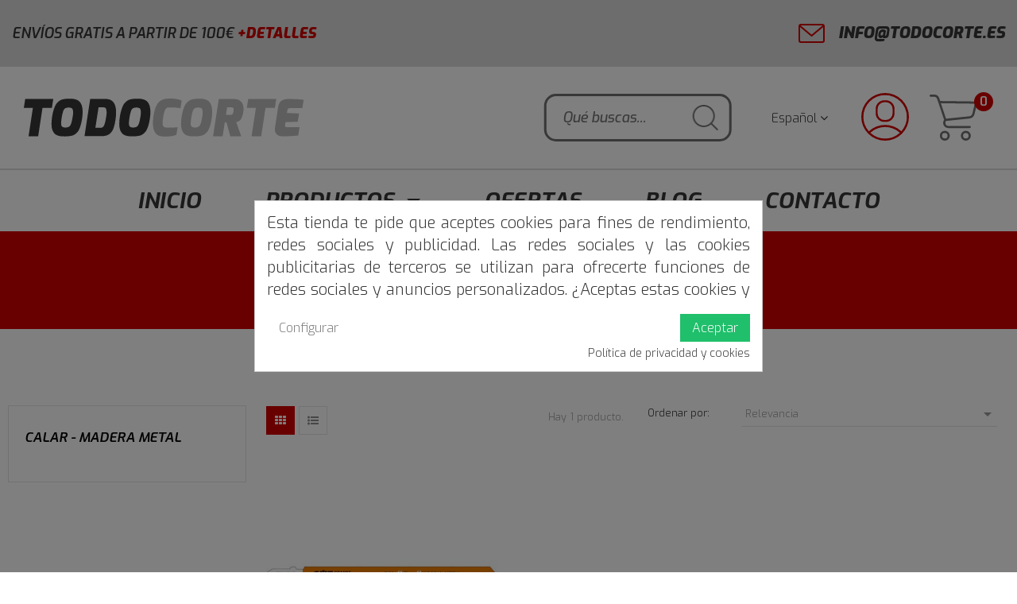

--- FILE ---
content_type: text/html; charset=utf-8
request_url: https://todocorte.es/es/67-calar-madera-metal
body_size: 14261
content:
<!doctype html>
<html lang="es"  class="skin1" >

  <head>
    
      
  <meta charset="utf-8">


  <meta http-equiv="x-ua-compatible" content="ie=edge">



  <title>CALAR - MADERA METAL</title>
  <meta name="description" content="">
  <meta name="keywords" content="">
        <link rel="canonical" href="https://todocorte.es/es/67-calar-madera-metal">
    
                  <link rel="alternate" href="https://todocorte.es/es/67-calar-madera-metal" hreflang="es">
                  <link rel="alternate" href="https://todocorte.es/pt/67-serra-de-recortes-madeira-metal" hreflang="pt-pt">
        



  <meta name="viewport" content="width=device-width, initial-scale=1">



  <link rel="icon" type="image/vnd.microsoft.icon" href="https://todocorte.es/img/favicon.ico?1679296600">
  <link rel="shortcut icon" type="image/x-icon" href="https://todocorte.es/img/favicon.ico?1679296600">


  

    <link rel="stylesheet" href="https://todocorte.es/themes/leo_uni_co/assets/cache/theme-0edd8c58.css" type="text/css" media="all">



    


  

  <script type="text/javascript">
        var LEO_COOKIE_THEME = "LEO_UNI_CO_PANEL_CONFIG";
        var add_cart_error = "Se produjo un error al procesar su solicitud. Int\u00e9ntalo de nuevo";
        var enable_flycart_effect = 1;
        var enable_notification = 1;
        var leo_token = "c1247481d2522e7cf5c559814c4c96c2";
        var lf_is_gen_rtl = false;
        var prestashop = {"cart":{"products":[],"totals":{"total":{"type":"total","label":"Total","amount":0,"value":"0,00\u00a0\u20ac"},"total_including_tax":{"type":"total","label":"Total (impuestos incl.)","amount":0,"value":"0,00\u00a0\u20ac"},"total_excluding_tax":{"type":"total","label":"Total (impuestos excl.)","amount":0,"value":"0,00\u00a0\u20ac"}},"subtotals":{"products":{"type":"products","label":"Subtotal","amount":0,"value":"0,00\u00a0\u20ac"},"discounts":null,"shipping":{"type":"shipping","label":"Transporte","amount":0,"value":""},"tax":null},"products_count":0,"summary_string":"0 art\u00edculos","vouchers":{"allowed":1,"added":[]},"discounts":[{"id_cart_rule":"1","id_customer":"0","date_from":"2024-06-07 08:00:00","date_to":"2100-01-07 09:00:00","description":"Aplicamos un descuento de bienvenida del 15% a nuevos clientes","quantity":"999999994","quantity_per_user":"1","priority":"1","partial_use":"1","code":"welcome15","minimum_amount":"1.000000","minimum_amount_tax":"0","minimum_amount_currency":"1","minimum_amount_shipping":"0","country_restriction":"0","carrier_restriction":"0","group_restriction":"0","cart_rule_restriction":"0","product_restriction":"0","shop_restriction":"0","free_shipping":"0","reduction_percent":"15.00","reduction_amount":"0.000000","reduction_tax":"0","reduction_currency":"1","reduction_product":"0","reduction_exclude_special":"1","gift_product":"0","gift_product_attribute":"0","highlight":"1","active":"1","date_add":"2024-06-07 09:04:34","date_upd":"2025-11-24 09:39:03","id_lang":"1","name":"DESCUENTO DE BIENVENIDA","quantity_for_user":1}],"minimalPurchase":0,"minimalPurchaseRequired":""},"currency":{"name":"Euro","iso_code":"EUR","iso_code_num":"978","sign":"\u20ac"},"customer":{"lastname":null,"firstname":null,"email":null,"birthday":null,"newsletter":null,"newsletter_date_add":null,"optin":null,"website":null,"company":null,"siret":null,"ape":null,"is_logged":false,"gender":{"type":null,"name":null},"addresses":[]},"language":{"name":"Espa\u00f1ol (Spanish)","iso_code":"es","locale":"es-ES","language_code":"es","is_rtl":"0","date_format_lite":"d\/m\/Y","date_format_full":"d\/m\/Y H:i:s","id":1},"page":{"title":"","canonical":"https:\/\/todocorte.es\/es\/67-calar-madera-metal","meta":{"title":"CALAR - MADERA METAL","description":"","keywords":"","robots":"index"},"page_name":"category","body_classes":{"lang-es":true,"lang-rtl":false,"country-ES":true,"currency-EUR":true,"layout-left-column":true,"page-category":true,"tax-display-enabled":true,"category-id-67":true,"category-CALAR - MADERA METAL":true,"category-id-parent-65":true,"category-depth-level-3":true},"admin_notifications":[]},"shop":{"name":"Todocorte","logo":"https:\/\/todocorte.es\/img\/tienda-online-logo-1679296600.jpg","stores_icon":"https:\/\/todocorte.es\/img\/logo_stores.png","favicon":"https:\/\/todocorte.es\/img\/favicon.ico"},"urls":{"base_url":"https:\/\/todocorte.es\/","current_url":"https:\/\/todocorte.es\/es\/67-calar-madera-metal","shop_domain_url":"https:\/\/todocorte.es","img_ps_url":"https:\/\/todocorte.es\/img\/","img_cat_url":"https:\/\/todocorte.es\/img\/c\/","img_lang_url":"https:\/\/todocorte.es\/img\/l\/","img_prod_url":"https:\/\/todocorte.es\/img\/p\/","img_manu_url":"https:\/\/todocorte.es\/img\/m\/","img_sup_url":"https:\/\/todocorte.es\/img\/su\/","img_ship_url":"https:\/\/todocorte.es\/img\/s\/","img_store_url":"https:\/\/todocorte.es\/img\/st\/","img_col_url":"https:\/\/todocorte.es\/img\/co\/","img_url":"https:\/\/todocorte.es\/themes\/leo_uni_co\/assets\/img\/","css_url":"https:\/\/todocorte.es\/themes\/leo_uni_co\/assets\/css\/","js_url":"https:\/\/todocorte.es\/themes\/leo_uni_co\/assets\/js\/","pic_url":"https:\/\/todocorte.es\/upload\/","pages":{"address":"https:\/\/todocorte.es\/es\/direccion","addresses":"https:\/\/todocorte.es\/es\/direcciones","authentication":"https:\/\/todocorte.es\/es\/iniciar-sesion","cart":"https:\/\/todocorte.es\/es\/carrito","category":"https:\/\/todocorte.es\/es\/index.php?controller=category","cms":"https:\/\/todocorte.es\/es\/index.php?controller=cms","contact":"https:\/\/todocorte.es\/es\/contacto","discount":"https:\/\/todocorte.es\/es\/descuento","guest_tracking":"https:\/\/todocorte.es\/es\/seguimiento-pedido-invitado","history":"https:\/\/todocorte.es\/es\/historial-compra","identity":"https:\/\/todocorte.es\/es\/datos-personales","index":"https:\/\/todocorte.es\/es\/","my_account":"https:\/\/todocorte.es\/es\/mi-cuenta","order_confirmation":"https:\/\/todocorte.es\/es\/confirmacion-pedido","order_detail":"https:\/\/todocorte.es\/es\/index.php?controller=order-detail","order_follow":"https:\/\/todocorte.es\/es\/seguimiento-pedido","order":"https:\/\/todocorte.es\/es\/pedido","order_return":"https:\/\/todocorte.es\/es\/index.php?controller=order-return","order_slip":"https:\/\/todocorte.es\/es\/facturas-abono","pagenotfound":"https:\/\/todocorte.es\/es\/pagina-no-encontrada","password":"https:\/\/todocorte.es\/es\/recuperar-contrasena","pdf_invoice":"https:\/\/todocorte.es\/es\/index.php?controller=pdf-invoice","pdf_order_return":"https:\/\/todocorte.es\/es\/index.php?controller=pdf-order-return","pdf_order_slip":"https:\/\/todocorte.es\/es\/index.php?controller=pdf-order-slip","prices_drop":"https:\/\/todocorte.es\/es\/index.php?controller=prices-drop","product":"https:\/\/todocorte.es\/es\/index.php?controller=product","search":"https:\/\/todocorte.es\/es\/busqueda","sitemap":"https:\/\/todocorte.es\/es\/mapa del sitio","stores":"https:\/\/todocorte.es\/es\/tiendas","supplier":"https:\/\/todocorte.es\/es\/proveedor","register":"https:\/\/todocorte.es\/es\/iniciar-sesion?create_account=1","order_login":"https:\/\/todocorte.es\/es\/pedido?login=1"},"alternative_langs":{"es":"https:\/\/todocorte.es\/es\/67-calar-madera-metal","pt-pt":"https:\/\/todocorte.es\/pt\/67-serra-de-recortes-madeira-metal"},"theme_assets":"\/themes\/leo_uni_co\/assets\/","actions":{"logout":"https:\/\/todocorte.es\/es\/?mylogout="},"no_picture_image":{"bySize":{"small_default":{"url":"https:\/\/todocorte.es\/img\/p\/es-default-small_default.jpg","width":98,"height":118},"cart_default":{"url":"https:\/\/todocorte.es\/img\/p\/es-default-cart_default.jpg","width":125,"height":150},"home_default":{"url":"https:\/\/todocorte.es\/img\/p\/es-default-home_default.jpg","width":480,"height":480},"medium_default":{"url":"https:\/\/todocorte.es\/img\/p\/es-default-medium_default.jpg","width":600,"height":600},"large_default":{"url":"https:\/\/todocorte.es\/img\/p\/es-default-large_default.jpg","width":900,"height":900}},"small":{"url":"https:\/\/todocorte.es\/img\/p\/es-default-small_default.jpg","width":98,"height":118},"medium":{"url":"https:\/\/todocorte.es\/img\/p\/es-default-home_default.jpg","width":480,"height":480},"large":{"url":"https:\/\/todocorte.es\/img\/p\/es-default-large_default.jpg","width":900,"height":900},"legend":""}},"configuration":{"display_taxes_label":true,"display_prices_tax_incl":true,"is_catalog":false,"show_prices":true,"opt_in":{"partner":false},"quantity_discount":{"type":"discount","label":"Descuento unitario"},"voucher_enabled":1,"return_enabled":0},"field_required":[],"breadcrumb":{"links":[{"title":"Inicio","url":"https:\/\/todocorte.es\/es\/"},{"title":"HOJAS DE SIERRA DE CALAR Y SABLE","url":"https:\/\/todocorte.es\/es\/65-hojas-de-sierra-de-calar-y-sable"},{"title":"CALAR - MADERA METAL","url":"https:\/\/todocorte.es\/es\/67-calar-madera-metal"}],"count":3},"link":{"protocol_link":"https:\/\/","protocol_content":"https:\/\/"},"time":1769107242,"static_token":"c1247481d2522e7cf5c559814c4c96c2","token":"6cca3aadce4e751d4c71b24fc7106a91","debug":false};
        var prestashopFacebookAjaxController = "https:\/\/todocorte.es\/es\/module\/ps_facebook\/Ajax";
        var psemailsubscription_subscription = "https:\/\/todocorte.es\/es\/module\/ps_emailsubscription\/subscription";
        var show_popup = 0;
        var type_flycart_effect = "fade";
        var url_leoproductattribute = "https:\/\/todocorte.es\/es\/module\/leofeature\/LeoProductAttribute";
      </script>
<script type="text/javascript">
	var choosefile_text = "Seleccionar archivo";
	var turnoff_popup_text = "No mostrar este popup de nuevo";
	
	var size_item_quickview = 113;
	var style_scroll_quickview = 'vertical';
	
	var size_item_page = 113;
	var style_scroll_page = 'horizontal';
	
	var size_item_quickview_attr = 113;	
	var style_scroll_quickview_attr = 'vertical';
	
	var size_item_popup = 113;
	var style_scroll_popup = 'vertical';
</script>




  <script type="text/javascript">
	
	var FancyboxI18nClose = "Cerrar";
	var FancyboxI18nNext = "Siguiente";
	var FancyboxI18nPrev = "Anterior";
	var current_link = "http://todocorte.es/es/";		
	var currentURL = window.location;
	currentURL = String(currentURL);
	currentURL = currentURL.replace("https://","").replace("http://","").replace("www.","").replace( /#\w*/, "" );
	current_link = current_link.replace("https://","").replace("http://","").replace("www.","");
	var text_warning_select_txt = "Por favor seleccione uno de quitar?";
	var text_confirm_remove_txt = "¿Seguro para eliminar fila de pie?";
	var close_bt_txt = "Cerrar";
	var list_menu = [];
	var list_menu_tmp = {};
	var list_tab = [];
	var isHomeMenu = 0;
	
</script><!-- @file modules\appagebuilder\views\templates\hook\header -->

<script>
	/**
	 * List functions will run when document.ready()
	 */
	var ap_list_functions = [];
	/**
	 * List functions will run when window.load()
	 */
	var ap_list_functions_loaded = [];

	/**
	 * List functions will run when document.ready() for theme
	 */

	var products_list_functions = [];
</script>


<script type='text/javascript'>
	var leoOption = {
		category_qty:1,
		product_list_image:0,
		product_one_img:1,
		productCdown: 1,
		productColor: 0,
		homeWidth: 480,
		homeheight: 480,
	}

	ap_list_functions.push(function(){
		if (typeof $.LeoCustomAjax !== "undefined" && $.isFunction($.LeoCustomAjax)) {
			var leoCustomAjax = new $.LeoCustomAjax();
			leoCustomAjax.processAjax();
		}
	});
</script>
<script type="text/javascript">
    var C_P_DISPLAY_MODAL = 1;
    var C_P_REFRESH = 1;
    var C_P_COOKIE_VALUE = JSON.parse('{}');     var C_P_OVERLAY = '1';
    var C_P_OVERLAY_OPACITY = '0.5';
    var C_P_NOT_AVAILABLE = 1;
    var C_P_FINALITIES_COUNT = 4;
</script>




    
  </head>

  <body id="category" class="lang-es country-es currency-eur layout-left-column page-category tax-display-enabled category-id-67 category-calar-madera-metal category-id-parent-65 category-depth-level-3 fullwidth keep-header">

    
      
    

    <main id="page">
      
              
      <header id="header">
        <div class="header-container">
          
            
  <div class="header-banner">
            <div class="inner"></div>
      </div>



  <nav class="header-nav">
    <div class="topnav">
              <div class="inner"></div>
          </div>
    <div class="bottomnav">
              <div class="inner"><!-- @file modules\appagebuilder\views\templates\hook\ApRow -->
<div class="wrapper"
>

<div class="container">
    <div        class="row headernav-flex topbar ApRow  has-bg bg-boxed"
                            style="background: no-repeat;"        data-bg_data=" no-repeat"        >
                                            <!-- @file modules\appagebuilder\views\templates\hook\ApColumn -->
<div    class="col-xl-6 col-lg-8 col-md-8 col-sm-12 col-xs-12 col-sp-12  ApColumn "
	    >
                    <!-- @file modules\appagebuilder\views\templates\hook\ApGeneral -->
<div     class="block widget-html__adv ApHtml">
	                    <div class="block_content"><div>ENVÍOS GRATIS A PARTIR DE 100€ <a title="Más" href="/es/content/3-terminos-y-condiciones-de-uso" data-mce-href="/es/content/3-terminos-y-condiciones-de-uso">+DETALLES</a></div></div>
    	</div>
    </div><!-- @file modules\appagebuilder\views\templates\hook\ApColumn -->
<div    class="col-xl-6 col-lg-8 col-md-8 col-sm-12 col-xs-12 col-sp-12  ApColumn "
	    >
                    <!-- @file modules\appagebuilder\views\templates\hook\ApGeneral -->
<div     class="block widget-html__adv ApHtml">
	                    <div class="block_content"><div class="iconos-top email"><p><a href="mailto:info@todocorte.es" data-mce-href="mailto:info@todocorte.es">info@todocorte.es</a></p></div></div>
    	</div>
    </div>            </div>
</div>
</div>
    </div>
          </div>
  </nav>



  <div class="header-top">
          <div class="inner"><!-- @file modules\appagebuilder\views\templates\hook\ApRow -->
<div class="wrapper"
>

<div class="container">
    <div        class="headertop-flex row ApRow  has-bg bg-boxed"
                            style="background: no-repeat;"        data-bg_data=" no-repeat"        >
                                            <!-- @file modules\appagebuilder\views\templates\hook\ApColumn -->
<div    class="col-xl-6 col-lg-6 col-md-12 col-sm-12 col-xs-12 col-sp-12 left-headertop ApColumn "
	    >
                    <!-- @file modules\appagebuilder\views\templates\hook\ApGenCode -->

	<div class="header_logo text-lg-left text-xs-center"><a href="https://todocorte.es/"><img class="logo img-fluid" src="https://todocorte.es/img/tienda-online-logo-1679296600.jpg" alt="Todocorte"></a></div>

    </div><!-- @file modules\appagebuilder\views\templates\hook\ApColumn -->
<div    class="col-xl-4 col-lg-3 col-md-6 col-sm-3 col-xs-3 col-sp-3  ApColumn "
	    >
                    <!-- @file modules\appagebuilder\views\templates\hook\ApGenCode -->

	<div id="search_widget" class="search-widget" data-search-controller-url="/busqueda?controller=search">        <form id="campo-busqueda" method="get" class="form-search" action="/busqueda?controller=search"> <input                class="search_query" type="text" name="s" value=""                placeholder="Qué buscas..."                aria-label="Buscar"> <button class="search-button" type="submit"> <img                    id="busqueda"                    src="/themes/leo_uni_co/assets/img/btn-search.png"                    alt="Buscar"> </button> </form>    </div>
<!-- @file modules\appagebuilder\views\templates\hook\ApModule -->
<div class="language-selector-wrapper dropdown js-dropdown popup-over" id="language-selector-label">
  <a class="popup-title" href="javascript:void(0)" data-toggle="dropdown" title="Idioma" aria-label="Selector desplegable de idioma">
    <span>Español</span>
    <i class="fa fa-angle-down"></i>
  </a>
  <ul class="dropdown-menu popup-content link language-selector" aria-labelledby="language-selector-label">
              <li  class="current" >
          <a href="https://todocorte.es/es/67-calar-madera-metal" class="dropdown-item">
	         <img src="https://todocorte.es/img/l/1.jpg" alt="es" width="16" height="11" />
	         Español
	        </a>
        </li>
              <li >
          <a href="https://todocorte.es/pt/67-serra-de-recortes-madeira-metal" class="dropdown-item">
	         <img src="https://todocorte.es/img/l/2.jpg" alt="pt" width="16" height="11" />
	         Português PT
	        </a>
        </li>
        </ul>
</div>


    </div><!-- @file modules\appagebuilder\views\templates\hook\ApColumn -->
<div    class="col-xl-2 col-lg-3 col-md-3 col-sm-3 col-xs-3 col-sp-3 right-headertop ApColumn "
	    >
                    <!-- @file modules\appagebuilder\views\templates\hook\ApModule -->
<div class="userinfo-selector links dropdown js-dropdown popup-over">
  <a href="javascript:void(0)" data-toggle="dropdown" class="popup-title" title="Cuenta">
    <i class="fa fa-user"></i>
    <i class="fa fa-angle-down"></i>
 </a>
  <ul class="popup-content dropdown-menu user-info">
          <li>
        <a
          class="signin dropdown-item"
          href="https://todocorte.es/es/mi-cuenta"
          title="Accede con tu cuenta"
          rel="nofollow"
        >
          <span>Iniciar sesión</span>
        </a>
      </li>
      	  	    <li class="user-checkout">
      <a
        class="checkout dropdown-item"
        href="//todocorte.es/es/carrito?action=show"
        title="Tramitar pedido"
        rel="nofollow"
      >
        <span>Tramitar Pedido</span>
      </a>
    </li>
  </ul>
</div><!-- @file modules\appagebuilder\views\templates\hook\ApModule -->
<div id="_desktop_cart">
  <div class="blockcart cart-preview inactive" data-refresh-url="//todocorte.es/es/module/ps_shoppingcart/ajax">
    <div class="header">
              <i class="fa fa-shopping-bag cart-icons"></i>
        <span class="cart-title">Carrito</span>
        <span class="cart-products-count">0</span>
        <span class="cart-product-price hidden-md-down">0,00 €</span>
          </div>
  </div>
</div>

    </div>            </div>
</div>
</div>
    <!-- @file modules\appagebuilder\views\templates\hook\ApRow -->
    <div        class="row ApRow  "
                            style=""                >
                                            <!-- @file modules\appagebuilder\views\templates\hook\ApColumn -->
<div    class="col-xl-12 col-lg-12 col-md-12 col-sm-12 col-xs-12 col-sp-12 center-headertop ApColumn "
	    >
                    <!-- @file modules\appagebuilder\views\templates\hook\ApSlideShow -->
<div id="memgamenu-form_5721338751104250" class="ApMegamenu">
			    
                <nav data-megamenu-id="5721338751104250" class="leo-megamenu cavas_menu navbar navbar-default enable-canvas " role="navigation">
                            <!-- Brand and toggle get grouped for better mobile display -->
                            <div class="navbar-header">
                                    <button type="button" class="navbar-toggler hidden-lg-up" data-toggle="collapse" data-target=".megamenu-off-canvas-5721338751104250">
                                            <span class="sr-only">Navegación de palanca</span>
                                            &#9776;
                                            <!--
                                            <span class="icon-bar"></span>
                                            <span class="icon-bar"></span>
                                            <span class="icon-bar"></span>
                                            -->
                                    </button>
                            </div>
                            <!-- Collect the nav links, forms, and other content for toggling -->
                                                        <div class="leo-top-menu collapse navbar-toggleable-md megamenu-off-canvas megamenu-off-canvas-5721338751104250"><ul class="nav navbar-nav megamenu horizontal">    <li data-menu-type="controller" class="nav-item  " >
        <a class="nav-link has-category" href="https://todocorte.es/es/" target="_self">
                            
                            <span class="menu-title">Inicio</span>
                                                        </a>
    </li>
<li data-menu-type="url" class="nav-item parent  dropdown   " >
    <a class="nav-link dropdown-toggle has-category" data-toggle="dropdown" href="https://todocorte.es/es/2-inicio" target="_self">

                    
                    <span class="menu-title">Productos</span>
                                        
            </a>
        <b class="caret"></b>
            <div class="dropdown-sub dropdown-menu" >
            <div class="dropdown-menu-inner">
                                    <div class="row">
                                                    <div class="mega-col col-md-12" >
                                <div class="mega-col-inner ">
                                    <div class="leo-widget" data-id_widget="1676641192">
    <div class="widget-subcategories">
                <div class="widget-inner">
                            <div class="menu-title">
                    <a href="https://todocorte.es/es/2-inicio" title="Inicio" class="img">
                            Inicio 
                    </a>
                </div>
                <ul>
                                    <li class="clearfix level2 dropdown">
                        <a href="https://todocorte.es/es/6-herramientas-de-mango-para-fresadoras" title="HERRAMIENTAS DE MANGO PARA FRESADORAS" class="img">
                                HERRAMIENTAS DE MANGO PARA FRESADORAS 
                        </a>
                                                    <b class="caret hidden-md-up"></b>
                            <ul class="dropdown-sub dropdown-menu hidden-md-up">
                                                                    <li class="clearfix level3" >
                                        <a href="https://todocorte.es/es/130-madera" title="MADERA" class="img">
                                            MADERA 
                                        </a>
                                    </li>
                                                                    <li class="clearfix level3" >
                                        <a href="https://todocorte.es/es/105-no-ferrosos-pvc-compuestos-y-otros" title="NO FERROSOS, PVC, COMPUESTOS Y OTROS" class="img">
                                            NO FERROSOS, PVC, COMPUESTOS Y OTROS 
                                        </a>
                                    </li>
                                                                    <li class="clearfix level3" >
                                        <a href="https://todocorte.es/es/15-diamante" title="DIAMANTE" class="img">
                                            DIAMANTE 
                                        </a>
                                    </li>
                                                                    <li class="clearfix level3" >
                                        <a href="https://todocorte.es/es/16-accesorios-y-packs" title="ACCESORIOS Y PACKS" class="img">
                                            ACCESORIOS Y PACKS 
                                        </a>
                                    </li>
                                                                
                            </ul>
                                            </li>
                                    <li class="clearfix level2 dropdown">
                        <a href="https://todocorte.es/es/17-herramientas-para-pantografos-cnc" title="HERRAMIENTAS PARA PANTOGRAFOS CNC" class="img">
                                HERRAMIENTAS PARA PANTOGRAFOS CNC 
                        </a>
                                                    <b class="caret hidden-md-up"></b>
                            <ul class="dropdown-sub dropdown-menu hidden-md-up">
                                                                    <li class="clearfix level3" >
                                        <a href="https://todocorte.es/es/18-mandriles-portapinzas" title="MANDRILES PORTAPINZAS" class="img">
                                            MANDRILES PORTAPINZAS 
                                        </a>
                                    </li>
                                                                    <li class="clearfix level3" >
                                        <a href="https://todocorte.es/es/19-pinzas" title="PINZAS" class="img">
                                            PINZAS 
                                        </a>
                                    </li>
                                                                    <li class="clearfix level3" >
                                        <a href="https://todocorte.es/es/20-mandriles-para-sierras-y-portafresas" title="MANDRILES PARA SIERRAS Y PORTAFRESAS" class="img">
                                            MANDRILES PARA SIERRAS Y PORTAFRESAS 
                                        </a>
                                    </li>
                                                                    <li class="clearfix level3" >
                                        <a href="https://todocorte.es/es/29-accesorios" title="ACCESORIOS" class="img">
                                            ACCESORIOS 
                                        </a>
                                    </li>
                                                                    <li class="clearfix level3" >
                                        <a href="https://todocorte.es/es/21-fresas-helicoidales" title="FRESAS HELICOIDALES" class="img">
                                            FRESAS HELICOIDALES 
                                        </a>
                                    </li>
                                                                    <li class="clearfix level3" >
                                        <a href="https://todocorte.es/es/22-fresas-helicoidales-con-rompevirutas" title="FRESAS HELICOIDALES CON ROMPEVIRUTAS" class="img">
                                            FRESAS HELICOIDALES CON ROMPEVIRUTAS 
                                        </a>
                                    </li>
                                                                    <li class="clearfix level3" >
                                        <a href="https://todocorte.es/es/23-fresas-de-corte-recto" title="FRESAS DE CORTE RECTO" class="img">
                                            FRESAS DE CORTE RECTO 
                                        </a>
                                    </li>
                                                                    <li class="clearfix level3" >
                                        <a href="https://todocorte.es/es/24-fresas-para-biselar" title="FRESAS PARA BISELAR" class="img">
                                            FRESAS PARA BISELAR 
                                        </a>
                                    </li>
                                                                    <li class="clearfix level3" >
                                        <a href="https://todocorte.es/es/25-fresas-para-molduras" title="FRESAS PARA MOLDURAS" class="img">
                                            FRESAS PARA MOLDURAS 
                                        </a>
                                    </li>
                                                                    <li class="clearfix level3" >
                                        <a href="https://todocorte.es/es/26-brocas-para-escoplear" title="BROCAS PARA ESCOPLEAR" class="img">
                                            BROCAS PARA ESCOPLEAR 
                                        </a>
                                    </li>
                                                                    <li class="clearfix level3" >
                                        <a href="https://todocorte.es/es/27-fresas-para-vidrio-y-compuestos" title="FRESAS PARA VIDRIO Y COMPUESTOS" class="img">
                                            FRESAS PARA VIDRIO Y COMPUESTOS 
                                        </a>
                                    </li>
                                                                    <li class="clearfix level3" >
                                        <a href="https://todocorte.es/es/28-herramientas-de-diamante" title="HERRAMIENTAS DE DIAMANTE" class="img">
                                            HERRAMIENTAS DE DIAMANTE 
                                        </a>
                                    </li>
                                                                
                            </ul>
                                            </li>
                                    <li class="clearfix level2 dropdown">
                        <a href="https://todocorte.es/es/30-herramientas-para-taladradoras-y-taladros" title="HERRAMIENTAS PARA TALADRADORAS Y TALADROS" class="img">
                                HERRAMIENTAS PARA TALADRADORAS Y TALADROS 
                        </a>
                                                    <b class="caret hidden-md-up"></b>
                            <ul class="dropdown-sub dropdown-menu hidden-md-up">
                                                                    <li class="clearfix level3" >
                                        <a href="https://todocorte.es/es/31-mandriles-y-portabrocas" title="MANDRILES Y PORTABROCAS" class="img">
                                            MANDRILES Y PORTABROCAS 
                                        </a>
                                    </li>
                                                                    <li class="clearfix level3" >
                                        <a href="https://todocorte.es/es/32-brocas-taladro-ciego" title="BROCAS TALADRO CIEGO" class="img">
                                            BROCAS TALADRO CIEGO 
                                        </a>
                                    </li>
                                                                    <li class="clearfix level3" >
                                        <a href="https://todocorte.es/es/33-brocas-taladro-pasante" title="BROCAS TALADRO PASANTE" class="img">
                                            BROCAS TALADRO PASANTE 
                                        </a>
                                    </li>
                                                                    <li class="clearfix level3" >
                                        <a href="https://todocorte.es/es/34-avellanadores" title="AVELLANADORES" class="img">
                                            AVELLANADORES 
                                        </a>
                                    </li>
                                                                    <li class="clearfix level3" >
                                        <a href="https://todocorte.es/es/35-brocas-para-bisagras" title="BROCAS PARA BISAGRAS" class="img">
                                            BROCAS PARA BISAGRAS 
                                        </a>
                                    </li>
                                                                    <li class="clearfix level3" >
                                        <a href="https://todocorte.es/es/37-brocas-para-escoplear" title="BROCAS PARA ESCOPLEAR" class="img">
                                            BROCAS PARA ESCOPLEAR 
                                        </a>
                                    </li>
                                                                    <li class="clearfix level3" >
                                        <a href="https://todocorte.es/es/38-brocas-para-tapones" title="BROCAS PARA TAPONES" class="img">
                                            BROCAS PARA TAPONES 
                                        </a>
                                    </li>
                                                                    <li class="clearfix level3" >
                                        <a href="https://todocorte.es/es/39-brocas-tipo-forstner" title="BROCAS TIPO FORSTNER" class="img">
                                            BROCAS TIPO FORSTNER 
                                        </a>
                                    </li>
                                                                    <li class="clearfix level3" >
                                        <a href="https://todocorte.es/es/40-brocas-para-rosetas" title="BROCAS PARA ROSETAS" class="img">
                                            BROCAS PARA ROSETAS 
                                        </a>
                                    </li>
                                                                    <li class="clearfix level3" >
                                        <a href="https://todocorte.es/es/41-brocas-helicoidales" title="BROCAS HELICOIDALES" class="img">
                                            BROCAS HELICOIDALES 
                                        </a>
                                    </li>
                                                                    <li class="clearfix level3" >
                                        <a href="https://todocorte.es/es/42-brocas-y-fresas-para-mafell-y-festool" title="BROCAS Y FRESAS PARA MAFELL Y FESTOOL" class="img">
                                            BROCAS Y FRESAS PARA MAFELL Y FESTOOL 
                                        </a>
                                    </li>
                                                                    <li class="clearfix level3" >
                                        <a href="https://todocorte.es/es/43-accesorios-y-packs" title="ACCESORIOS Y PACKS" class="img">
                                            ACCESORIOS Y PACKS 
                                        </a>
                                    </li>
                                                                
                            </ul>
                                            </li>
                                    <li class="clearfix level2 dropdown">
                        <a href="https://todocorte.es/es/44-cabezales-y-cuchillas" title="CABEZALES Y CUCHILLAS" class="img">
                                CABEZALES Y CUCHILLAS 
                        </a>
                                                    <b class="caret hidden-md-up"></b>
                            <ul class="dropdown-sub dropdown-menu hidden-md-up">
                                                                    <li class="clearfix level3" >
                                        <a href="https://todocorte.es/es/45-para-galces" title="PARA GALCES" class="img">
                                            PARA GALCES 
                                        </a>
                                    </li>
                                                                    <li class="clearfix level3" >
                                        <a href="https://todocorte.es/es/46-para-ranurar" title="PARA RANURAR" class="img">
                                            PARA RANURAR 
                                        </a>
                                    </li>
                                                                    <li class="clearfix level3" >
                                        <a href="https://todocorte.es/es/47-redondear-y-biselar" title="REDONDEAR Y BISELAR" class="img">
                                            REDONDEAR Y BISELAR 
                                        </a>
                                    </li>
                                                                    <li class="clearfix level3" >
                                        <a href="https://todocorte.es/es/48-multi-radio" title="MULTI-RADIO" class="img">
                                            MULTI-RADIO 
                                        </a>
                                    </li>
                                                                    <li class="clearfix level3" >
                                        <a href="https://todocorte.es/es/49-juntas-y-ensambles" title="JUNTAS Y ENSAMBLES" class="img">
                                            JUNTAS Y ENSAMBLES 
                                        </a>
                                    </li>
                                                                    <li class="clearfix level3" >
                                        <a href="https://todocorte.es/es/125-para-plafones" title="PARA PLAFONES" class="img">
                                            PARA PLAFONES 
                                        </a>
                                    </li>
                                                                    <li class="clearfix level3" >
                                        <a href="https://todocorte.es/es/50-multiperfil-cuchillas-y-contracuchillas" title="MULTIPERFIL, CUCHILLAS Y CONTRACUCHILLAS" class="img">
                                            MULTIPERFIL, CUCHILLAS Y CONTRACUCHILLAS 
                                        </a>
                                    </li>
                                                                    <li class="clearfix level3" >
                                        <a href="https://todocorte.es/es/51-cuchillas-corrugadas-" title="CUCHILLAS CORRUGADAS" class="img">
                                            CUCHILLAS CORRUGADAS 
                                        </a>
                                    </li>
                                                                    <li class="clearfix level3" >
                                        <a href="https://todocorte.es/es/52-cuchillas-para-cepillar" title="CUCHILLAS PARA CEPILLAR" class="img">
                                            CUCHILLAS PARA CEPILLAR 
                                        </a>
                                    </li>
                                                                    <li class="clearfix level3" >
                                        <a href="https://todocorte.es/es/53-cuchillas-reversibles" title="CUCHILLAS REVERSIBLES" class="img">
                                            CUCHILLAS REVERSIBLES 
                                        </a>
                                    </li>
                                                                    <li class="clearfix level3" >
                                        <a href="https://todocorte.es/es/54-accesorios-y-packs" title="ACCESORIOS Y PACKS" class="img">
                                            ACCESORIOS Y PACKS 
                                        </a>
                                    </li>
                                                                
                            </ul>
                                            </li>
                                    <li class="clearfix level2 dropdown">
                        <a href="https://todocorte.es/es/55-sierras-circulares" title="SIERRAS CIRCULARES" class="img">
                                SIERRAS CIRCULARES 
                        </a>
                                                    <b class="caret hidden-md-up"></b>
                            <ul class="dropdown-sub dropdown-menu hidden-md-up">
                                                                    <li class="clearfix level3" >
                                        <a href="https://todocorte.es/es/56-madera" title="MADERA" class="img">
                                            MADERA 
                                        </a>
                                    </li>
                                                                    <li class="clearfix level3" >
                                        <a href="https://todocorte.es/es/60-metal" title="METAL" class="img">
                                            METAL 
                                        </a>
                                    </li>
                                                                    <li class="clearfix level3" >
                                        <a href="https://todocorte.es/es/61-no-ferrosos-pvc-compuestos-y-otros" title="NO FERROSOS, PVC, COMPUESTOS Y OTROS" class="img">
                                            NO FERROSOS, PVC, COMPUESTOS Y OTROS 
                                        </a>
                                    </li>
                                                                    <li class="clearfix level3" >
                                        <a href="https://todocorte.es/es/62-diamante" title="DIAMANTE" class="img">
                                            DIAMANTE 
                                        </a>
                                    </li>
                                                                    <li class="clearfix level3" >
                                        <a href="https://todocorte.es/es/63-accesorios-y-packs" title="ACCESORIOS Y PACKS" class="img">
                                            ACCESORIOS Y PACKS 
                                        </a>
                                    </li>
                                                                
                            </ul>
                                            </li>
                                    <li class="clearfix level2 dropdown">
                        <a href="https://todocorte.es/es/65-hojas-de-sierra-de-calar-y-sable" title="HOJAS DE SIERRA DE CALAR Y SABLE" class="img">
                                HOJAS DE SIERRA DE CALAR Y SABLE 
                        </a>
                                                    <b class="caret hidden-md-up"></b>
                            <ul class="dropdown-sub dropdown-menu hidden-md-up">
                                                                    <li class="clearfix level3" >
                                        <a href="https://todocorte.es/es/66-calar-madera" title="CALAR - MADERA" class="img">
                                            CALAR - MADERA 
                                        </a>
                                    </li>
                                                                    <li class="clearfix level3" >
                                        <a href="https://todocorte.es/es/67-calar-madera-metal" title="CALAR - MADERA METAL" class="img">
                                            CALAR - MADERA METAL 
                                        </a>
                                    </li>
                                                                    <li class="clearfix level3" >
                                        <a href="https://todocorte.es/es/71-calar-metal" title="CALAR - METAL" class="img">
                                            CALAR - METAL 
                                        </a>
                                    </li>
                                                                    <li class="clearfix level3" >
                                        <a href="https://todocorte.es/es/68-calar-especial" title="CALAR - ESPECIAL" class="img">
                                            CALAR - ESPECIAL 
                                        </a>
                                    </li>
                                                                    <li class="clearfix level3" >
                                        <a href="https://todocorte.es/es/69-calar-accesorios-y-packs" title="CALAR - ACCESORIOS Y PACKS" class="img">
                                            CALAR - ACCESORIOS Y PACKS 
                                        </a>
                                    </li>
                                                                    <li class="clearfix level3" >
                                        <a href="https://todocorte.es/es/70-sable-madera" title="SABLE - MADERA" class="img">
                                            SABLE - MADERA 
                                        </a>
                                    </li>
                                                                    <li class="clearfix level3" >
                                        <a href="https://todocorte.es/es/72-sable-madera-metal" title="SABLE - MADERA METAL" class="img">
                                            SABLE - MADERA METAL 
                                        </a>
                                    </li>
                                                                    <li class="clearfix level3" >
                                        <a href="https://todocorte.es/es/73-sable-metal" title="SABLE - METAL" class="img">
                                            SABLE - METAL 
                                        </a>
                                    </li>
                                                                    <li class="clearfix level3" >
                                        <a href="https://todocorte.es/es/74-sable-especial" title="SABLE - ESPECIAL" class="img">
                                            SABLE - ESPECIAL 
                                        </a>
                                    </li>
                                                                    <li class="clearfix level3" >
                                        <a href="https://todocorte.es/es/75-sable-accesorios-y-packs" title="SABLE - ACCESORIOS Y PACKS" class="img">
                                            SABLE - ACCESORIOS Y PACKS 
                                        </a>
                                    </li>
                                                                
                            </ul>
                                            </li>
                                    <li class="clearfix level2 dropdown">
                        <a href="https://todocorte.es/es/85-sierras-de-corona" title="SIERRAS DE CORONA" class="img">
                                SIERRAS DE CORONA 
                        </a>
                                                    <b class="caret hidden-md-up"></b>
                            <ul class="dropdown-sub dropdown-menu hidden-md-up">
                                                                    <li class="clearfix level3" >
                                        <a href="https://todocorte.es/es/86-multiuso" title="MULTIUSO" class="img">
                                            MULTIUSO 
                                        </a>
                                    </li>
                                                                    <li class="clearfix level3" >
                                        <a href="https://todocorte.es/es/87-con-avellanador" title="CON AVELLANADOR" class="img">
                                            CON AVELLANADOR 
                                        </a>
                                    </li>
                                                                    <li class="clearfix level3" >
                                        <a href="https://todocorte.es/es/88-con-dientes-bimetalicos" title="CON DIENTES BIMETALICOS" class="img">
                                            CON DIENTES BIMETALICOS 
                                        </a>
                                    </li>
                                                                    <li class="clearfix level3" >
                                        <a href="https://todocorte.es/es/89-con-dientes-en-diamante" title="CON DIENTES EN DIAMANTE" class="img">
                                            CON DIENTES EN DIAMANTE 
                                        </a>
                                    </li>
                                                                    <li class="clearfix level3" >
                                        <a href="https://todocorte.es/es/90-accesorios-y-packs" title="ACCESORIOS Y PACKS" class="img">
                                            ACCESORIOS Y PACKS 
                                        </a>
                                    </li>
                                                                
                            </ul>
                                            </li>
                                    <li class="clearfix level2 dropdown">
                        <a href="https://todocorte.es/es/76-accesorios-multiherramienta" title="ACCESORIOS MULTIHERRAMIENTA" class="img">
                                ACCESORIOS MULTIHERRAMIENTA 
                        </a>
                                                    <b class="caret hidden-md-up"></b>
                            <ul class="dropdown-sub dropdown-menu hidden-md-up">
                                                                    <li class="clearfix level3" >
                                        <a href="https://todocorte.es/es/106-enganches-starlockstarlockplusstarlockmax" title="ENGANCHES STARLOCK/STARLOCKPLUS/STARLOCKMAX" class="img">
                                            ENGANCHES STARLOCK/STARLOCKPLUS/STARLOCKMAX 
                                        </a>
                                    </li>
                                                                    <li class="clearfix level3" >
                                        <a href="https://todocorte.es/es/107-enganches-universales" title="ENGANCHES UNIVERSALES" class="img">
                                            ENGANCHES UNIVERSALES 
                                        </a>
                                    </li>
                                                                    <li class="clearfix level3" >
                                        <a href="https://todocorte.es/es/115-enganches-supercutvecturo" title="ENGANCHES SUPERCUT/VECTURO" class="img">
                                            ENGANCHES SUPERCUT/VECTURO 
                                        </a>
                                    </li>
                                                                
                            </ul>
                                            </li>
                                    <li class="clearfix level2 dropdown">
                        <a href="https://todocorte.es/es/91-maquinas" title="MAQUINAS" class="img">
                                MAQUINAS 
                        </a>
                                                    <b class="caret hidden-md-up"></b>
                            <ul class="dropdown-sub dropdown-menu hidden-md-up">
                                                                    <li class="clearfix level3" >
                                        <a href="https://todocorte.es/es/92-electrofresadoras" title="ELECTROFRESADORAS" class="img">
                                            ELECTROFRESADORAS 
                                        </a>
                                    </li>
                                                                    <li class="clearfix level3" >
                                        <a href="https://todocorte.es/es/93-herramientas-oscilantes-multifuncion" title="HERRAMIENTAS OSCILANTES MULTIFUNCION" class="img">
                                            HERRAMIENTAS OSCILANTES MULTIFUNCION 
                                        </a>
                                    </li>
                                                                    <li class="clearfix level3" >
                                        <a href="https://todocorte.es/es/94-accesorios-para-taladradoras" title="ACCESORIOS PARA TALADRADORAS" class="img">
                                            ACCESORIOS PARA TALADRADORAS 
                                        </a>
                                    </li>
                                                                    <li class="clearfix level3" >
                                        <a href="https://todocorte.es/es/95-herramientas-cantear" title="HERRAMIENTAS CANTEAR" class="img">
                                            HERRAMIENTAS CANTEAR 
                                        </a>
                                    </li>
                                                                    <li class="clearfix level3" >
                                        <a href="https://todocorte.es/es/96-sistemas-de-juntas" title="SISTEMAS DE JUNTAS" class="img">
                                            SISTEMAS DE JUNTAS 
                                        </a>
                                    </li>
                                                                    <li class="clearfix level3" >
                                        <a href="https://todocorte.es/es/141-sistema-de-tallado-3d-carver" title="SISTEMA DE TALLADO &quot;3D CARVER&quot;" class="img">
                                            SISTEMA DE TALLADO &quot;3D CARVER&quot; 
                                        </a>
                                    </li>
                                                                    <li class="clearfix level3" >
                                        <a href="https://todocorte.es/es/97-medidores" title="MEDIDORES" class="img">
                                            MEDIDORES 
                                        </a>
                                    </li>
                                                                    <li class="clearfix level3" >
                                        <a href="https://todocorte.es/es/98-mordazas-abrazaderas-y-guias" title="MORDAZAS, ABRAZADERAS Y GUIAS" class="img">
                                            MORDAZAS, ABRAZADERAS Y GUIAS 
                                        </a>
                                    </li>
                                                                    <li class="clearfix level3" >
                                        <a href="https://todocorte.es/es/143-destornilladores-y-llaves" title="DESTORNILLADORES Y LLAVES" class="img">
                                            DESTORNILLADORES Y LLAVES 
                                        </a>
                                    </li>
                                                                
                            </ul>
                                            </li>
                                    <li class="clearfix level2 dropdown">
                        <a href="https://todocorte.es/es/140-recambios-y-accesorios" title="RECAMBIOS Y ACCESORIOS" class="img">
                                RECAMBIOS Y ACCESORIOS 
                        </a>
                                                    <b class="caret hidden-md-up"></b>
                            <ul class="dropdown-sub dropdown-menu hidden-md-up">
                                                                    <li class="clearfix level3" >
                                        <a href="https://todocorte.es/es/99-rodamientos-tornillos-y-tuercas" title="RODAMIENTOS, TORNILLOS Y TUERCAS" class="img">
                                            RODAMIENTOS, TORNILLOS Y TUERCAS 
                                        </a>
                                    </li>
                                                                    <li class="clearfix level3" >
                                        <a href="https://todocorte.es/es/100-mandriles-y-pinzas" title="MANDRILES Y PINZAS" class="img">
                                            MANDRILES Y PINZAS 
                                        </a>
                                    </li>
                                                                    <li class="clearfix level3" >
                                        <a href="https://todocorte.es/es/101-anillos-reducciones-y-distanciadores" title="ANILLOS, REDUCCIONES Y DISTANCIADORES" class="img">
                                            ANILLOS, REDUCCIONES Y DISTANCIADORES 
                                        </a>
                                    </li>
                                                                
                            </ul>
                                            </li>
                                    <li class="clearfix level2 dropdown">
                        <a href="https://todocorte.es/es/102-varios" title="VARIOS" class="img">
                                VARIOS 
                        </a>
                                                    <b class="caret hidden-md-up"></b>
                            <ul class="dropdown-sub dropdown-menu hidden-md-up">
                                                                    <li class="clearfix level3" >
                                        <a href="https://todocorte.es/es/103-productos-de-limpieza-y-lubricantes" title="PRODUCTOS DE LIMPIEZA Y LUBRICANTES" class="img">
                                            PRODUCTOS DE LIMPIEZA Y LUBRICANTES 
                                        </a>
                                    </li>
                                                                    <li class="clearfix level3" >
                                        <a href="https://todocorte.es/es/142-otros" title="OTROS" class="img">
                                            OTROS 
                                        </a>
                                    </li>
                                                                
                            </ul>
                                            </li>
                                </ul>
                    </div>
    </div>
 
</div>                                </div>
                            </div>
                                            </div>
                            </div>
        </div>
    </li>
    <li data-menu-type="controller" class="nav-item  " >
        <a class="nav-link has-category" href="https://todocorte.es/es/ofertas" target="_self">
                            
                            <span class="menu-title">Ofertas</span>
                                                        </a>
    </li>
    <li data-menu-type="url" class="nav-item  " >
        <a class="nav-link has-category" href="https://todocorte.es/es/blog.html" target="_self">
                            
                            <span class="menu-title">Blog</span>
                                                        </a>
    </li>
    <li data-menu-type="controller" class="nav-item  " >
        <a class="nav-link has-category" href="https://todocorte.es/es/contacto" target="_self">
                            
                            <span class="menu-title">Contacto</span>
                                                        </a>
    </li>
</ul></div>
            </nav>
<script type="text/javascript">
	list_menu_tmp.id = '5721338751104250';
	list_menu_tmp.type = 'horizontal';
	list_menu_tmp.show_cavas =1;
	list_menu_tmp.list_tab = list_tab;
	list_menu.push(list_menu_tmp);
	list_menu_tmp = {};	
	list_tab = {};
</script>
    
	</div>

    </div>            </div>
    </div>
          </div>
  
          
        </div>
      </header>
      
        
<aside id="notifications">
  <div class="container">
    
    
    
      </div>
</aside>
      
      <section id="wrapper">
      
          <nav data-depth="3" class="breadcrumb">
      <div class="category-cover hidden-sm-down">
      <img src="https://todocorte.es/c/67-category_default/calar-madera-metal.jpg" class="img-fluid" alt="">
    </div>
    <div class="container">
          <h1 class="h1 hidden-sm-down">CALAR - MADERA METAL</h1> 
     
    <ol itemscope itemtype="http://schema.org/BreadcrumbList">
      
            
                <li itemprop="itemListElement" itemscope itemtype="http://schema.org/ListItem">
          <a itemprop="item" href="https://todocorte.es/es/">
            <span itemprop="name">Inicio</span>
          </a>
          <meta itemprop="position" content="1">
        </li>
	      
            
                <li itemprop="itemListElement" itemscope itemtype="http://schema.org/ListItem">
          <a itemprop="item" href="https://todocorte.es/es/65-hojas-de-sierra-de-calar-y-sable">
            <span itemprop="name">HOJAS DE SIERRA DE CALAR Y SABLE</span>
          </a>
          <meta itemprop="position" content="2">
        </li>
	      
            
                    <li>
              <span>CALAR - MADERA METAL</span>
            </li>
              
            
    </ol>
  </div>
</nav>
      
            
              <div class="container">
                <div class="row">
            
              <div id="left-column" class="sidebar col-xs-12 col-sm-12 col-md-4 col-lg-3">
                                  

<div class="block-categories block hidden-sm-down">
  <h4 class="title_block"><a href="https://todocorte.es/es/67-calar-madera-metal">CALAR - MADERA METAL</a></h4>
  <div class="block_content">
    <ul class="category-top-menu">
      <li>
  </li>
    </ul>
  </div>
</div>
<div id="search_filters_wrapper" class="hidden-sm-down">
  <div id="search_filter_controls" class="hidden-md-up">
      <span id="_mobile_search_filters_clear_all"></span>
      <button class="btn btn-secondary ok">
        <i class="material-icons rtl-no-flip">&#xE876;</i>
        OK
      </button>
  </div>
  
</div>

                              </div>
            

            
  <div id="content-wrapper" class="left-column col-xs-12 col-sm-12 col-md-8 col-lg-9">
    
    
  <section id="main">

    
  <div id="js-product-list-header">
            <div class="block-category card card-block">
            <h1 class="h1 hidden-md-up">CALAR - MADERA METAL</h1> 
                            <div class="category-cover hidden-md-up">
                    <img src="https://todocorte.es/c/67-category_default/calar-madera-metal.jpg" class="img-fluid" alt="CALAR - MADERA METAL">
                </div>
                                   
        </div>
    </div>
  

    <section id="products">
      
        <div>
          
            
<div id="js-product-list-top" class="products-selection">
  <div class="row">
    <div class="col-lg-6 col-md-3 hidden-sm-down total-products">     
      
        <div class="display">
          <div id="grid" class="leo_grid selected"><a rel="nofollow" href="#" title="Cuadrícula"><i class="fa fa-th"></i></a></div>
          <div id="list" class="leo_list "><a rel="nofollow" href="#" title="Lista"><i class="fa fa-list-ul"></i></a></div>
        </div>
      
            	<p class="products-counter hidden-md-down">Hay 1 producto.</p>
          </div>
    <div class="col-lg-6 col-md-9">
      <div class="row sort-by-row">
        
          <span class="col-sm-3 col-md-3 hidden-sm-down sort-by">Ordenar por:</span>
<div class="col-sm-12 col-xs-12 col-md-9 products-sort-order dropdown">
  <button
    class="btn-unstyle select-title"
    rel="nofollow"
    data-toggle="dropdown"
    aria-haspopup="true"
    aria-expanded="false">
    Relevancia    <i class="material-icons float-xs-right">&#xE5C5;</i>
  </button>
  <div class="dropdown-menu">
          <a
        rel="nofollow"
        href="https://todocorte.es/es/67-calar-madera-metal?order=product.sales.desc"
        class="select-list js-search-link"
      >
        Los más vendidos
      </a>
          <a
        rel="nofollow"
        href="https://todocorte.es/es/67-calar-madera-metal?order=product.position.asc"
        class="select-list current js-search-link"
      >
        Relevancia
      </a>
          <a
        rel="nofollow"
        href="https://todocorte.es/es/67-calar-madera-metal?order=product.name.asc"
        class="select-list js-search-link"
      >
        Nombre, A a Z
      </a>
          <a
        rel="nofollow"
        href="https://todocorte.es/es/67-calar-madera-metal?order=product.name.desc"
        class="select-list js-search-link"
      >
        Nombre, Z a A
      </a>
          <a
        rel="nofollow"
        href="https://todocorte.es/es/67-calar-madera-metal?order=product.price.asc"
        class="select-list js-search-link"
      >
        Precio: de más bajo a más alto
      </a>
          <a
        rel="nofollow"
        href="https://todocorte.es/es/67-calar-madera-metal?order=product.price.desc"
        class="select-list js-search-link"
      >
        Precio, de más alto a más bajo
      </a>
      </div>
</div>
        

              </div>
    </div>
    <div class="col-sm-12 hidden-lg-up text-xs-center showing">
      Mostrando 1-1 de 1 artículo(s)
    </div>
  </div>
</div>
          
        </div>

        
          <div id="" class="hidden-sm-down">
            <section id="js-active-search-filters" class="hide">
  
    <p class="h6 hidden-xs-up">Filtros activos</p>
  

  </section>

          </div>
        

        <div>
          
            <div id="js-product-list">
  <div class="products">  
        

    
                    


<!-- Products list -->


<div  class="product_list grid  plist-default ">
    <div class="row">
                    
            
            
                                       
            <div class="ajax_block_product col-sp-12 col-xs-6 col-sm-6 col-md-6 col-lg-4 col-xl-4
                 first-in-line                 last-line                 first-item-of-tablet-line                 first-item-of-mobile-line                 last-mobile-line                ">
                
                                                                                                <article class="product-miniature js-product-miniature" data-id-product="100" data-id-product-attribute="9065" itemscope itemtype="http://schema.org/Product">
  <div class="thumbnail-container">
    <div class="product-image">
<!-- @file modules\appagebuilder\views\templates\front\products\file_tpl -->

				<a href="https://todocorte.es/es/calar-madera-metal/100-9065-hoja-de-sierra-de-calar-madera.html#/394-ts-12_26/408-tpi-10_15/414-l-132/1524-unidades_pack-5_ud/1532-i-100" class="thumbnail product-thumbnail">
			<img
				class="img-fluid"
				src = "https://todocorte.es/1580-home_default/hoja-de-sierra-de-calar-madera.jpg"
				alt = "HOJA DE SIERRA DE CALAR..."
				data-full-size-image-url = "https://todocorte.es/1580-large_default/hoja-de-sierra-de-calar-madera.jpg"
			> 
							<span class="product-additional" data-idproduct="100"></span>
					</a>
	

                </div>
    <div class="product-meta">
<!-- @file modules\appagebuilder\views\templates\front\products\file_tpl -->

  <h5 class="h3 product-title" itemprop="name"><a href="https://todocorte.es/es/calar-madera-metal/100-9065-hoja-de-sierra-de-calar-madera.html#/394-ts-12_26/408-tpi-10_15/414-l-132/1524-unidades_pack-5_ud/1532-i-100">HOJA DE SIERRA DE CALAR...</a></h5>


<!-- @file modules\appagebuilder\views\templates\front\products\file_tpl -->

      <div class="product-price-and-shipping ">
      
      

      <span class="price" itemprop="offers" itemscope itemtype="http://schema.org/Offer">
        <span itemprop="priceCurrency" content="EUR"></span><span itemprop="price" content="14">14,00 €</span>
      </span>

      

      
    </div>
  

<!-- @file modules\appagebuilder\views\templates\front\products\file_tpl -->

</div>
  </div>
</article>

                                                            
            </div>
            </div>
</div>
<script>
if (window.jQuery) {
    $(document).ready(function(){
        if (prestashop.page.page_name == 'category'){
            setDefaultListGrid();
        }
    });
}
</script>   
  </div>

  
    <nav class="pagination">
  <div class="col-xs-12 col-md-12 col-lg-5 text-lg-left text-xs-center">
    
      Mostrando 1-1 de 1 artículo(s)
    
  </div>

  <div class="col-xs-12 col-md-12 col-lg-7">
    
         
  </div>

</nav>
  

  <div class="hidden-md-up text-xs-right up">
    <a href="#header" class="btn btn-secondary">
      Volver arriba
      <i class="material-icons">&#xE316;</i>
    </a>
  </div>
</div>
          
        </div>

        <div id="js-product-list-bottom">
          
            <div id="js-product-list-bottom"></div>
          
        </div>

          </section>

  </section>

    
  </div>


            
          </div>
                  </div>
        	
      </section>

      <footer id="footer" class="footer-container">
        
          
  <div class="footer-top">
          <div class="inner"></div>
      </div>


  <div class="footer-center">
          <div class="inner"><!-- @file modules\appagebuilder\views\templates\hook\ApRow -->
<div class="wrapper"
>

<div class="container">
    <div        class="row ApRow  has-bg bg-boxed"
                            style="background: no-repeat;"        data-bg_data=" no-repeat"        >
                                            <!-- @file modules\appagebuilder\views\templates\hook\ApColumn -->
<div id="enlaces-izq-footer"    class="col-xl-4 col-lg-4 col-md-12 col-sm-12 col-xs-12 col-sp-12 hidden-md-down ApColumn "
	    >
                    <!-- @file modules\appagebuilder\views\templates\hook\ApBlockLink -->
            <div class="block block-toggler ApLink ApBlockLink accordion_small_screen">
                                                    <ul class="collapse" id="footer-link-form_3303676480724334">
                                                                        <li><a href="https://todocorte.es/es/" target="_self">Inicio</a></li>
                                                                                                <li><a href="/es/2-inicio" target="_self">Productos</a></li>
                                                                                                <li><a href="/es/ofertas" target="_self">Ofertas</a></li>
                                                                                                <li><a href="https://todocorte.es/blog.html" target="_self">Blog</a></li>
                                                                                                <li><a href="https://todocorte.es/es/contacto" target="_self">Contacto</a></li>
                                                            </ul>
                    </div>
    
    </div><!-- @file modules\appagebuilder\views\templates\hook\ApColumn -->
<div id="info-centro-footer"    class="col-xl-4 col-lg-4 col-md-12 col-sm-12 col-xs-12 col-sp-12  ApColumn "
	    >
                    <!-- @file modules\appagebuilder\views\templates\hook\ApImage -->
<div id="image-form_4623925196620652" class="block ApImage">
	
            <div class="block_content">
                    <div class="image_widget">
                                <img src="/themes/leo_uni_co/assets/img/modules/appagebuilder/images/logo-todo-corte-herramientas.png" class="img-fluid "
                                                            title=""
                    alt=""
        	    style=" width:360px; 
        			height:auto" />

                            </div>
            	            </div>
</div>
<!-- @file modules\appagebuilder\views\templates\hook\ApGeneral -->
<div     class="block widget-html__contact ApHtml">
	                    <div class="block_content"><p style="text-align: center;" data-mce-style="text-align: center;">Tu tienda de herramientas de confianza</p></div>
    	</div><!-- @file modules\appagebuilder\views\templates\hook\ApGeneral -->
<div     class="block ApRawHtml">
	                    <li><a href="mailto:info@todocorte.es"><img src="https://todocorte.es/themes/leo_uni_co/assets/css/img/ico-mail-gris.svg"> info@todocorte.es</a></li></ul>    	</div>
    </div><!-- @file modules\appagebuilder\views\templates\hook\ApColumn -->
<div id="enlaces-der-footer"    class="col-xl-4 col-lg-4 col-md-12 col-sm-12 col-xs-12 col-sp-12  ApColumn "
	    >
                    <!-- @file modules\appagebuilder\views\templates\hook\ApBlockLink -->
            <div class="block ApLink ApBlockLink">
                        
                            <ul>
                                                            <li><a href="https://todocorte.es/es/content/2-aviso-legal" target="_self">Aviso legal</a></li>
                                                                                <li><a href="https://todocorte.es/es/content/6-politica-de-privacidad" target="_self">Política de privacidad</a></li>
                                                                                <li><a href="https://todocorte.es/es/content/3-terminos-y-condiciones-de-uso" target="_self">Términos y condiciones</a></li>
                                                                                <li><a href="https://todocorte.es/es/content/8-cookies" target="_self">Cookies</a></li>
                                                    </ul>
                    </div>
    
    </div>            </div>
</div>
</div>
    </div>
      </div>


  <div class="footer-bottom">
          <div class="inner"><!-- @file modules\appagebuilder\views\templates\hook\ApRow -->
<div class="wrapper"
>

<div class="container">
    <div        class="row ApRow  has-bg bg-boxed"
                            style="background: no-repeat;"        data-bg_data=" no-repeat"        >
                                            <!-- @file modules\appagebuilder\views\templates\hook\ApColumn -->
<div    class="col-xl-12 col-lg-6 col-md-12 col-sm-12 col-xs-12 col-sp-12  ApColumn "
	    >
                    <!-- @file modules\appagebuilder\views\templates\hook\ApGeneral -->
<div     class="block widget-html__copyright ApHtml">
	                    <div class="block_content"><p style="text-align: center;" data-mce-style="text-align: center;"><a href="https://todocorte.es/content/7-diseno-web" target="_self" style="text-transform: none;font-size:18px;" data-mce-href="https://todocorte.es/content/7-diseno-web" data-mce-style="text-transform: none; font-size: 18px;">Diseño web</a></p></div>
    	</div>
    </div>            </div>
</div>
</div>
    </div>
      </div>
        
      </footer>
                      <div id="back-top"><a href="#" class="fa fa-angle-double-up"></a></div>
      
    </main>

    
        <script type="text/javascript" src="https://todocorte.es/themes/leo_uni_co/assets/cache/bottom-12898a57.js" ></script>


<script type="text/javascript">
	var choosefile_text = "Seleccionar archivo";
	var turnoff_popup_text = "No mostrar este popup de nuevo";
	
	var size_item_quickview = 113;
	var style_scroll_quickview = 'vertical';
	
	var size_item_page = 113;
	var style_scroll_page = 'horizontal';
	
	var size_item_quickview_attr = 113;	
	var style_scroll_quickview_attr = 'vertical';
	
	var size_item_popup = 113;
	var style_scroll_popup = 'vertical';
</script>    

    
      <style>
        #cookiesplus-modal > div,
    #cookiesplus-modal p {
        background-color: #FFFFFF !important;
    }

    
    
        #cookiesplus-modal .cookiesplus-accept {
        background-color: #20BF6B !important;
    }

    
        #cookiesplus-modal .cookiesplus-accept {
        border: 1px solid #20BF6B !important;
    }

    

        #cookiesplus-modal .cookiesplus-accept {
        color: #FFFFFF !important;
    }

    
        #cookiesplus-modal .cookiesplus-accept {
        font-size: 16px !important;
    }

    
    
        #cookiesplus-modal .cookiesplus-more-information {
        background-color: #FFFFFF !important;
    }

    
        #cookiesplus-modal .cookiesplus-more-information {
        border: 1px solid #FFFFFF !important;
    }

    
        #cookiesplus-modal .cookiesplus-more-information {
        color: #7A7A7A !important;
    }

    
        #cookiesplus-modal .cookiesplus-more-information {
        font-size: 16px !important;
    }

    
    
        #cookiesplus-modal .cookiesplus-reject {
        background-color: #FFFFFF !important;
    }

    
        #cookiesplus-modal .cookiesplus-reject {
        border: 1px solid #FFFFFF !important;
    }

    
        #cookiesplus-modal .cookiesplus-reject {
        color: #7A7A7A !important;
    }

    
        #cookiesplus-modal .cookiesplus-reject {
        font-size: 16px !important;
    }

    
    
        #cookiesplus-modal .cookiesplus-save:not([disabled]) {
        background-color: #FFFFFF !important;
    }

    
        #cookiesplus-modal .cookiesplus-save:not([disabled]) {
        border: 1px solid #7A7A7A !important;
    }

    
        #cookiesplus-modal .cookiesplus-save:not([disabled]) {
        color: #7A7A7A !important;
    }

    
        #cookiesplus-modal .cookiesplus-save {
        font-size: 16px !important;
    }

    
    
    </style>

<div id="cookiesplus-overlay"></div>

<div class="container" id="cookiesplus-modal-container">
    <div class="row">
        <div id="cookiesplus-modal"
             class="cookiesplus-center col-12 col-xs-12 col-md-9 col-lg-6">
            <button type="button" class="cookiesplus-close" onclick="return cookieGdpr.close();">&times;</button>

            <div id="cookiesplus-content">
                <div class="row">
                    <form id="cookiesplus-form" method="POST">
                        
                                                    <div class="cookiesplus-info col-12 col-xs-12">
                                <div><p>Esta tienda te pide que aceptes cookies para fines de rendimiento, redes sociales y publicidad. Las redes sociales y las cookies publicitarias de terceros se utilizan para ofrecerte funciones de redes sociales y anuncios personalizados. ¿Aceptas estas cookies y el procesamiento de datos personales involucrados?</p></div>
                            </div>
                        
                        <div class="cookiesplus-finalities col-12 col-xs-12">
                            <div id="cookiesplus-finalities-container">
                                                                    <div class="cookieplus-finality-container clearfix">
                                        <div class="col-12 col-xs-12">
                                            <div class="cookiesplus-finality-header">
                                                <div class="cookiesplus-finality-title"><strong><span>Cookies necesarias</span></strong></div>
                                                <div class="cookiesplus-finality-switch-container">
                                                    <input class="cookiesplus-finality-checkbox not_uniform comparator"
                                                           id="cookiesplus-finality-1-off"
                                                           value="off"
                                                           name="cookiesplus-finality-1"
                                                           type="radio"
                                                                                                                          disabled="disabled"
                                                                                                                                                                                 />
                                                    <input class="cookiesplus-finality-checkbox not_uniform comparator"
                                                           id="cookiesplus-finality-1-na"
                                                           value="na"
                                                           name="cookiesplus-finality-1"
                                                           type="radio"
                                                                                                                          checked="checked"
                                                                                                                                                                                      disabled="disabled"
                                                                                                                                                                                 />
                                                    <input class="cookiesplus-finality-checkbox not_uniform comparator"
                                                           id="cookiesplus-finality-1-on"
                                                           value="on"
                                                           name="cookiesplus-finality-1"
                                                           type="radio"
                                                                                                                          disabled="disabled"
                                                               checked="checked"
                                                                                                                                                                                 />
                                                    <label onclick="$('#cookiesplus-finality-switch-1').attr('for',  'cookiesplus-finality-1-off')" for="cookiesplus-finality-1-off" disabled="disabled">No</label>

                                                    <label onclick="$(this).attr('for', $(this).attr('for') === 'cookiesplus-finality-1-on' && 'cookiesplus-finality-1-off' || 'cookiesplus-finality-1-on')" for="cookiesplus-finality-1-off" class="cookiesplus-finality-switch" id="cookiesplus-finality-switch-1"></label>

                                                    <label onclick="$('#cookiesplus-finality-switch-1').attr('for',  'cookiesplus-finality-1-on')" for="cookiesplus-finality-1-on" disabled="disabled">Sí</label>
                                                </div>
                                            </div>
                                            <div class="clearfix"></div>
                                            <div class="cookiesplus-finality-content">
                                                                                                <div class="cookiesplus-finality-body read-more-target">
                                                    Las cookies necesarias ayudan a hacer una página web utilizable activando funciones básicas como la navegación en la página y el acceso a áreas seguras de la página web. La página web no puede funcionar adecuadamente sin estas cookies.
                                                                                                            <table>
                                                            <thead>
                                                                <tr>
                                                                    <th>Nombre de la cookie</th>
                                                                    <th>Proveedor</th>
                                                                    <th>Finalidad</th>
                                                                    <th>Caducidad</th>
                                                                </tr>
                                                            </thead>
                                                            <tbody>
                                                                                                                            <tr>
                                                                    <td label="Nombre de la cookie"><span>PrestaShop-#</span></td>
                                                                    <td label="Proveedor"><span>modelovpprestashop.com.185-176-9-164.185-176-9-164.visualpublinet.com</span></td>
                                                                    <td label="Finalidad"><span>Esta cookie permite conservar abiertas las sesiones del usuario durante su visita y le permite pasar un pedido o toda una serie de funcionamientos como: fecha de adición de la cookie, idioma seleccionado, divisa utilizada, última categoría de producto visitado, productos recientemente vistos, acuerdo de utilización de servicios del sitio, identificador del cliente, identificador de conexión, apellido, nombre, estado conectado, su contraseña cifrada, e-mail relacionado con la cuenta del cliente y el identificador del carrito.</span></td>
                                                                    <td label="Caducidad"><span>480 horas</span></td>
                                                                </tr>
                                                                                                                            <tr>
                                                                    <td label="Nombre de la cookie"><span>PrestaShop-#</span></td>
                                                                    <td label="Proveedor"><span>modelovpprestashop.com.185-176-9-164.185-176-9-164.visualpublinet.com</span></td>
                                                                    <td label="Finalidad"><span>Esta cookie permite conservar abiertas las sesiones del usuario durante su visita y le permite pasar un pedido o toda una serie de funcionamientos como: fecha de adición de la cookie, idioma seleccionado, divisa utilizada, última categoría de producto visitado, productos recientemente vistos, acuerdo de utilización de servicios del sitio, identificador del cliente, identificador de conexión, apellido, nombre, estado conectado, su contraseña cifrada, e-mail relacionado con la cuenta del cliente y el identificador del carrito.</span></td>
                                                                    <td label="Caducidad"><span>480 horas</span></td>
                                                                </tr>
                                                                                                                        </tbody>
                                                        </table>
                                                                                                    </div>
                                                                                            </div>
                                        </div>
                                    </div>
                                                                    <div class="cookieplus-finality-container clearfix">
                                        <div class="col-12 col-xs-12">
                                            <div class="cookiesplus-finality-header">
                                                <div class="cookiesplus-finality-title"><strong><span>Cookies necesarias</span></strong></div>
                                                <div class="cookiesplus-finality-switch-container">
                                                    <input class="cookiesplus-finality-checkbox not_uniform comparator"
                                                           id="cookiesplus-finality-1-off"
                                                           value="off"
                                                           name="cookiesplus-finality-1"
                                                           type="radio"
                                                                                                                          disabled="disabled"
                                                                                                                                                                                 />
                                                    <input class="cookiesplus-finality-checkbox not_uniform comparator"
                                                           id="cookiesplus-finality-1-na"
                                                           value="na"
                                                           name="cookiesplus-finality-1"
                                                           type="radio"
                                                                                                                          checked="checked"
                                                                                                                                                                                      disabled="disabled"
                                                                                                                                                                                 />
                                                    <input class="cookiesplus-finality-checkbox not_uniform comparator"
                                                           id="cookiesplus-finality-1-on"
                                                           value="on"
                                                           name="cookiesplus-finality-1"
                                                           type="radio"
                                                                                                                          disabled="disabled"
                                                               checked="checked"
                                                                                                                                                                                 />
                                                    <label onclick="$('#cookiesplus-finality-switch-1').attr('for',  'cookiesplus-finality-1-off')" for="cookiesplus-finality-1-off" disabled="disabled">No</label>

                                                    <label onclick="$(this).attr('for', $(this).attr('for') === 'cookiesplus-finality-1-on' && 'cookiesplus-finality-1-off' || 'cookiesplus-finality-1-on')" for="cookiesplus-finality-1-off" class="cookiesplus-finality-switch" id="cookiesplus-finality-switch-1"></label>

                                                    <label onclick="$('#cookiesplus-finality-switch-1').attr('for',  'cookiesplus-finality-1-on')" for="cookiesplus-finality-1-on" disabled="disabled">Sí</label>
                                                </div>
                                            </div>
                                            <div class="clearfix"></div>
                                            <div class="cookiesplus-finality-content">
                                                                                                <div class="cookiesplus-finality-body read-more-target">
                                                    Las cookies necesarias ayudan a hacer una página web utilizable activando funciones básicas como la navegación en la página y el acceso a áreas seguras de la página web. La página web no puede funcionar adecuadamente sin estas cookies.
                                                                                                            <table>
                                                            <thead>
                                                                <tr>
                                                                    <th>Nombre de la cookie</th>
                                                                    <th>Proveedor</th>
                                                                    <th>Finalidad</th>
                                                                    <th>Caducidad</th>
                                                                </tr>
                                                            </thead>
                                                            <tbody>
                                                                                                                            <tr>
                                                                    <td label="Nombre de la cookie"><span>PrestaShop-#</span></td>
                                                                    <td label="Proveedor"><span>modelovpprestashop.com.185-176-9-164.185-176-9-164.visualpublinet.com</span></td>
                                                                    <td label="Finalidad"><span>Esta cookie permite conservar abiertas las sesiones del usuario durante su visita y le permite pasar un pedido o toda una serie de funcionamientos como: fecha de adición de la cookie, idioma seleccionado, divisa utilizada, última categoría de producto visitado, productos recientemente vistos, acuerdo de utilización de servicios del sitio, identificador del cliente, identificador de conexión, apellido, nombre, estado conectado, su contraseña cifrada, e-mail relacionado con la cuenta del cliente y el identificador del carrito.</span></td>
                                                                    <td label="Caducidad"><span>480 horas</span></td>
                                                                </tr>
                                                                                                                            <tr>
                                                                    <td label="Nombre de la cookie"><span>PrestaShop-#</span></td>
                                                                    <td label="Proveedor"><span>modelovpprestashop.com.185-176-9-164.185-176-9-164.visualpublinet.com</span></td>
                                                                    <td label="Finalidad"><span>Esta cookie permite conservar abiertas las sesiones del usuario durante su visita y le permite pasar un pedido o toda una serie de funcionamientos como: fecha de adición de la cookie, idioma seleccionado, divisa utilizada, última categoría de producto visitado, productos recientemente vistos, acuerdo de utilización de servicios del sitio, identificador del cliente, identificador de conexión, apellido, nombre, estado conectado, su contraseña cifrada, e-mail relacionado con la cuenta del cliente y el identificador del carrito.</span></td>
                                                                    <td label="Caducidad"><span>480 horas</span></td>
                                                                </tr>
                                                                                                                        </tbody>
                                                        </table>
                                                                                                    </div>
                                                                                            </div>
                                        </div>
                                    </div>
                                                                    <div class="cookieplus-finality-container clearfix">
                                        <div class="col-12 col-xs-12">
                                            <div class="cookiesplus-finality-header">
                                                <div class="cookiesplus-finality-title"><strong><span>Cookies estadísticas</span></strong></div>
                                                <div class="cookiesplus-finality-switch-container">
                                                    <input class="cookiesplus-finality-checkbox not_uniform comparator"
                                                           id="cookiesplus-finality-3-off"
                                                           value="off"
                                                           name="cookiesplus-finality-3"
                                                           type="radio"
                                                                                                                                                                                 />
                                                    <input class="cookiesplus-finality-checkbox not_uniform comparator"
                                                           id="cookiesplus-finality-3-na"
                                                           value="na"
                                                           name="cookiesplus-finality-3"
                                                           type="radio"
                                                                                                                          checked="checked"
                                                                                                                                                                                                                                             />
                                                    <input class="cookiesplus-finality-checkbox not_uniform comparator"
                                                           id="cookiesplus-finality-3-on"
                                                           value="on"
                                                           name="cookiesplus-finality-3"
                                                           type="radio"
                                                                                                                                                                                 />
                                                    <label onclick="$('#cookiesplus-finality-switch-3').attr('for',  'cookiesplus-finality-3-off')" for="cookiesplus-finality-3-off" >No</label>

                                                    <label onclick="$(this).attr('for', $(this).attr('for') === 'cookiesplus-finality-3-on' && 'cookiesplus-finality-3-off' || 'cookiesplus-finality-3-on')" for="cookiesplus-finality-3-off" class="cookiesplus-finality-switch" id="cookiesplus-finality-switch-3"></label>

                                                    <label onclick="$('#cookiesplus-finality-switch-3').attr('for',  'cookiesplus-finality-3-on')" for="cookiesplus-finality-3-on" >Sí</label>
                                                </div>
                                            </div>
                                            <div class="clearfix"></div>
                                            <div class="cookiesplus-finality-content">
                                                                                                <div class="cookiesplus-finality-body read-more-target">
                                                    Las cookies estadísticas ayudan a los propietarios de páginas web a comprender cómo interactúan los visitantes con las páginas web reuniendo y proporcionando información de forma anónima.
                                                                                                    </div>
                                                                                            </div>
                                        </div>
                                    </div>
                                                                    <div class="cookieplus-finality-container clearfix">
                                        <div class="col-12 col-xs-12">
                                            <div class="cookiesplus-finality-header">
                                                <div class="cookiesplus-finality-title"><strong><span>Cookies estadísticas</span></strong></div>
                                                <div class="cookiesplus-finality-switch-container">
                                                    <input class="cookiesplus-finality-checkbox not_uniform comparator"
                                                           id="cookiesplus-finality-3-off"
                                                           value="off"
                                                           name="cookiesplus-finality-3"
                                                           type="radio"
                                                                                                                                                                                 />
                                                    <input class="cookiesplus-finality-checkbox not_uniform comparator"
                                                           id="cookiesplus-finality-3-na"
                                                           value="na"
                                                           name="cookiesplus-finality-3"
                                                           type="radio"
                                                                                                                          checked="checked"
                                                                                                                                                                                                                                             />
                                                    <input class="cookiesplus-finality-checkbox not_uniform comparator"
                                                           id="cookiesplus-finality-3-on"
                                                           value="on"
                                                           name="cookiesplus-finality-3"
                                                           type="radio"
                                                                                                                                                                                 />
                                                    <label onclick="$('#cookiesplus-finality-switch-3').attr('for',  'cookiesplus-finality-3-off')" for="cookiesplus-finality-3-off" >No</label>

                                                    <label onclick="$(this).attr('for', $(this).attr('for') === 'cookiesplus-finality-3-on' && 'cookiesplus-finality-3-off' || 'cookiesplus-finality-3-on')" for="cookiesplus-finality-3-off" class="cookiesplus-finality-switch" id="cookiesplus-finality-switch-3"></label>

                                                    <label onclick="$('#cookiesplus-finality-switch-3').attr('for',  'cookiesplus-finality-3-on')" for="cookiesplus-finality-3-on" >Sí</label>
                                                </div>
                                            </div>
                                            <div class="clearfix"></div>
                                            <div class="cookiesplus-finality-content">
                                                                                                <div class="cookiesplus-finality-body read-more-target">
                                                    Las cookies estadísticas ayudan a los propietarios de páginas web a comprender cómo interactúan los visitantes con las páginas web reuniendo y proporcionando información de forma anónima.
                                                                                                    </div>
                                                                                            </div>
                                        </div>
                                    </div>
                                                            </div>

                            <button type="submit"
                                                                        name="saveCookiesPlusPreferences"
                                    onclick="return cookieGdpr.save();"
                                    class="cookiesplus-btn float-xs-right cookiesplus-save">
                                                                Aceptar sólo las cookies seleccionadas
                            </button>

                                                            <button type="submit"
                                        name="saveCookiesPlusPreferences"
                                        onclick="return cookieGdpr.rejectAllCookies();"
                                        class="cookiesplus-btn cookiesplus-reject float-xs-right">
                                                                        Rechazar todas las cookies
                                </button>
                                                        
                        </div>

                        <div class="cookiesplus-actions col-12 col-xs-12">
                            <div class="
                                                                 ">
                                                                    <button type="submit"
                                            name="saveCookiesPlusPreferences" onclick="return cookieGdpr.acceptAllCookies();"
                                            class="cookiesplus-btn cookiesplus-accept float-xs-right">
                                                                                <span class="cookiesplus-accept-label">Aceptar</span>
                                        <span class="cookiesplus-accept-all-label">Aceptar todas las cookies</span>
                                    </button>
                                                            </div>
                            <div class="
                                                                ">
                                                                                                            <button onclick="cookieGdpr.displayModalAdvanced(); return false;"
                                                class="cookiesplus-btn cookiesplus-more-information">
                                                                                        Configurar
                                        </button>
                                                                                                </div>
                            <div class="clearfix"></div>

                                                            <div class="float-xs-right">
                                    <a href="https://todocorte.es/es/content/6-politica-de-privacidad"
                                       class="float-xs-right cookiesplus-policy"
                                       target="_blank">Política de privacidad y cookies</a>
                                </div>
                                                    </div>
                    </form>
                </div>
            </div>
        </div>

        <div id="cookiesplus-modal-not-available" class="cookiesplus-center">
            <button type="button" class="cookiesplus-close" onclick="return cookieGdpr.close();">&times;</button>
            Contenido no disponible
        </div>

    </div>
</div>

<script type="text/javascript">
    // Avoid form resubmission when page is refreshed
    if (window.history.replaceState) {
        window.history.replaceState( null, null, window.location.href);
    }

    
    </script>

    
  </body>

</html>

--- FILE ---
content_type: image/svg+xml
request_url: https://todocorte.es/themes/leo_uni_co/assets/css/img/ico-mail-gris.svg
body_size: 198
content:
<svg xmlns="http://www.w3.org/2000/svg" width="33.349" height="25.012" viewBox="0 0 33.349 25.012">
  <path id="envelope" d="M30.223,59.882H3.126A3.13,3.13,0,0,0,0,63.009V81.767a3.13,3.13,0,0,0,3.127,3.127h27.1a3.13,3.13,0,0,0,3.127-3.127V63.009A3.13,3.13,0,0,0,30.223,59.882Zm0,2.084a1.036,1.036,0,0,1,.4.081L16.675,74.135,2.727,62.047a1.037,1.037,0,0,1,.4-.081Zm0,20.843H3.126a1.043,1.043,0,0,1-1.042-1.042V64.249L15.992,76.3a1.044,1.044,0,0,0,1.366,0L31.265,64.249V81.767A1.043,1.043,0,0,1,30.223,82.81Z" transform="translate(0 -59.882)" fill="#717171"/>
</svg>
